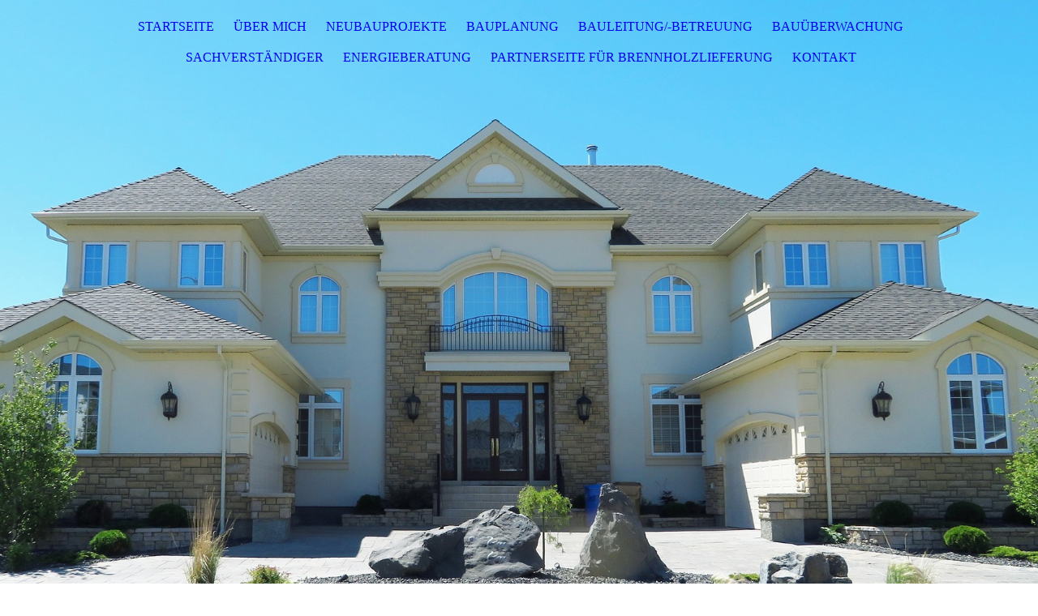

--- FILE ---
content_type: text/html; charset=utf-8
request_url: https://schneider-baudienstleistungen.de/SITEMAP/
body_size: 29519
content:
<!DOCTYPE html><html lang="de"><head><meta http-equiv="Content-Type" content="text/html; charset=UTF-8"><title>Schneider - Baudienstleistungen - SITEMAP</title><meta name="description" content="Please enter your slogan here!"><meta name="keywords" content="Neubauprojekte, Bauplanung, Bauleitung, Baubetreuung, Bauüberwachung, Energieberatung, Brennholz"><link href="https://schneider-baudienstleistungen.de/SITEMAP/" rel="canonical"><meta content="Schneider - Baudienstleistungen - SITEMAP" property="og:title"><meta content="website" property="og:type"><meta content="https://schneider-baudienstleistungen.de/SITEMAP/" property="og:url"><script>
              window.beng = window.beng || {};
              window.beng.env = {
                language: "en",
                country: "US",
                mode: "deploy",
                context: "page",
                pageId: "000006786878",
                pageLanguage: "de",
                skeletonId: "",
                scope: "2042131",
                isProtected: false,
                navigationText: "SITEMAP",
                instance: "1",
                common_prefix: "https://strato-editor.com",
                design_common: "https://strato-editor.com/beng/designs/",
                design_template: "sys/cm_dux_077_2",
                path_design: "https://strato-editor.com/beng/designs/data/sys/cm_dux_077_2/",
                path_res: "https://strato-editor.com/res/",
                path_bengres: "https://strato-editor.com/beng/res/",
                masterDomain: "",
                preferredDomain: "",
                preprocessHostingUri: function(uri) {
                  
                    return uri || "";
                  
                },
                hideEmptyAreas: true
              };
            </script><script xmlns="http://www.w3.org/1999/xhtml" src="https://strato-editor.com/cm4all-beng-proxy/beng-proxy.js"></script><link xmlns="http://www.w3.org/1999/xhtml" rel="stylesheet" href="https://strato-editor.com/.cm4all/e/static/3rdparty/font-awesome/css/font-awesome.min.css"></link><link rel="stylesheet" type="text/css" href="https://strato-editor.com/.cm4all/res/static/libcm4all-js-widget/3.89.7/css/widget-runtime.css" />
<link rel="stylesheet" type="text/css" href="https://strato-editor.com/.cm4all/res/static/beng-editor/5.3.138/css/deploy.css" />
<link rel="stylesheet" type="text/css" href="https://strato-editor.com/.cm4all/res/static/libcm4all-js-widget/3.89.7/css/slideshow-common.css" />
<script src="https://strato-editor.com/.cm4all/res/static/jquery-1.7/jquery.js"></script><script src="https://strato-editor.com/.cm4all/res/static/prototype-1.7.3/prototype.js"></script><script src="https://strato-editor.com/.cm4all/res/static/jslib/1.4.1/js/legacy.js"></script><script src="https://strato-editor.com/.cm4all/res/static/libcm4all-js-widget/3.89.7/js/widget-runtime.js"></script>
<script src="https://strato-editor.com/.cm4all/res/static/libcm4all-js-widget/3.89.7/js/slideshow-common.js"></script>
<script src="https://strato-editor.com/.cm4all/res/static/beng-editor/5.3.138/js/deploy.js"></script>
<script type="text/javascript" src="https://strato-editor.com/.cm4all/uro/assets/js/uro-min.js"></script><link rel="stylesheet" type="text/css" href="https://strato-editor.com/.cm4all/designs/static/sys/cm_dux_077_2/1767916900.6000934/css/main.css"><link rel="stylesheet" type="text/css" href="https://strato-editor.com/.cm4all/designs/static/sys/cm_dux_077_2/1767916900.6000934/css/responsive.css"><link rel="stylesheet" type="text/css" href="https://strato-editor.com/.cm4all/designs/static/sys/cm_dux_077_2/1767916900.6000934/css/cm-templates-global-style.css"><meta name="viewport" content="width=device-width, initial-scale=1"><script type="text/javascript" language="javascript" src="https://strato-editor.com/.cm4all/designs/static/sys/cm_dux_077_2/1767916900.6000934/js/initialise.js"></script><script type="text/javascript" language="javascript" src="https://strato-editor.com/.cm4all/designs/static/sys/cm_dux_077_2/1767916900.6000934/js/cm_template-focus-point.js"></script><script type="text/javascript" language="javascript" src="https://strato-editor.com/.cm4all/designs/static/sys/cm_dux_077_2/1767916900.6000934/js/cm-templates-global-script.js"></script><!--[if lte IE 9]>
      <link rel="stylesheet" type="text/css" href="https://strato-editor.com/beng/designs/data/sys/cm_dux_077_2/css/ie8.css" />
    <![endif]--><!--$Id: template.xsl 1832 2012-03-01 10:37:09Z dominikh $--><link href="/.cm4all/handler.php/vars.css?v=20251104133828" type="text/css" rel="stylesheet"><style type="text/css">.cm-logo {background-image: none;background-position: 50% 50%;
background-size: 100% auto;
background-repeat: no-repeat;
      }</style><script type="text/javascript">window.cmLogoWidgetId = "STRATP_cm4all_com_widgets_Logo_44138630";
            window.cmLogoGetCommonWidget = function (){
                return new cm4all.Common.Widget({
            base    : "/SITEMAP/index.php/",
            session : "",
            frame   : "",
            path    : "STRATP_cm4all_com_widgets_Logo_44138630"
        })
            };
            window.logoConfiguration = {
                "cm-logo-x" : "50%",
        "cm-logo-y" : "50%",
        "cm-logo-v" : "2.0",
        "cm-logo-w" : "100%",
        "cm-logo-h" : "auto",
        "cm-logo-di" : "sys/cm_dh_084",
        "cm-logo-u" : "uro-service://",
        "cm-logo-k" : "%7B%22serviceId%22%3A%220%22%2C%22path%22%3A%22%2Ftemp%22%2C%22name%22%3A%22logo.png%22%2C%22type%22%3A%22image%2Fpng%22%2C%22size%22%3A%2211991%22%2C%22start%22%3A%2216d29e43260%22%2C%22width%22%3A564%2C%22height%22%3A159%7D",
        "cm-logo-bc" : "",
        "cm-logo-ln" : "",
        "cm-logo-ln$" : "",
        "cm-logo-hi" : true
        ,
        _logoBaseUrl : "uro-service:\/\/",
        _logoPath : "%7B%22serviceId%22%3A%220%22%2C%22path%22%3A%22%2Ftemp%22%2C%22name%22%3A%22logo.png%22%2C%22type%22%3A%22image%2Fpng%22%2C%22size%22%3A%2211991%22%2C%22start%22%3A%2216d29e43260%22%2C%22width%22%3A564%2C%22height%22%3A159%7D"
        };
				document.observe('dom:loaded', function() {
					var containers = document.querySelectorAll("[cm_type=logo], [id=logo], .cm-logo");
          for (var i = 0; i < containers.length; i++) {
            var container = containers[i];
            if (container && window.beng && beng.env && beng.env.hideEmptyAreas) {
              if (beng.env.mode != "edit") {
                container.addClassName("cm_empty");
              } else {
                container.addClassName("cm_empty_editor");
              }
            }
          }
				});
			</script><link rel="shortcut icon" type="image/png" href="/.cm4all/sysdb/favicon/icon-32x32_186ca2b.png"/><link rel="shortcut icon" sizes="196x196" href="/.cm4all/sysdb/favicon/icon-196x196_186ca2b.png"/><link rel="apple-touch-icon" sizes="180x180" href="/.cm4all/sysdb/favicon/icon-180x180_186ca2b.png"/><link rel="apple-touch-icon" sizes="120x120" href="/.cm4all/sysdb/favicon/icon-120x120_186ca2b.png"/><link rel="apple-touch-icon" sizes="152x152" href="/.cm4all/sysdb/favicon/icon-152x152_186ca2b.png"/><link rel="apple-touch-icon" sizes="76x76" href="/.cm4all/sysdb/favicon/icon-76x76_186ca2b.png"/><meta name="msapplication-square70x70logo" content="/.cm4all/sysdb/favicon/icon-70x70_186ca2b.png"/><meta name="msapplication-square150x150logo" content="/.cm4all/sysdb/favicon/icon-150x150_186ca2b.png"/><meta name="msapplication-square310x310logo" content="/.cm4all/sysdb/favicon/icon-310x310_186ca2b.png"/><link rel="shortcut icon" type="image/png" href="/.cm4all/sysdb/favicon/icon-48x48_186ca2b.png"/><link rel="shortcut icon" type="image/png" href="/.cm4all/sysdb/favicon/icon-96x96_186ca2b.png"/><style id="cm_table_styles"></style><style id="cm_background_queries"></style><script type="application/x-cm4all-cookie-consent" data-code=""></script></head><body ondrop="return false;" class=" device-desktop cm-deploy cm-deploy-342 cm-deploy-4x"><div class="cm-background" data-cm-qa-bg="image"></div><div class="cm-background-video" data-cm-qa-bg="video"></div><div class="cm-background-effects" data-cm-qa-bg="effect"></div><div id="page_wrapper" class="cm-templates-container"><div id="navigation_background"><div id="navigation_wrapper"><div id="logo" class="cm-logo box cm_can_be_empty"> </div><div id="nav-mobile-heading"><a href="">Navigation</a></div><nav id="cm_navigation" class="navi"><ul id="cm_mainnavigation"><li id="cm_navigation_pid_6786572"><a title="STARTSEITE" href="/STARTSEITE/" class="cm_anchor">STARTSEITE</a></li><li id="cm_navigation_pid_6786571"><a title="ÜBER MICH" href="/UeBER-MICH/" class="cm_anchor">ÜBER MICH</a></li><li id="cm_navigation_pid_6786570"><a title="NEUBAUPROJEKTE" href="/NEUBAUPROJEKTE/" class="cm_anchor">NEUBAUPROJEKTE</a></li><li id="cm_navigation_pid_6786569"><a title="BAUPLANUNG" href="/BAUPLANUNG/" class="cm_anchor">BAUPLANUNG</a></li><li id="cm_navigation_pid_6786568"><a title="BAULEITUNG/-BETREUUNG" href="/BAULEITUNG-BETREUUNG/" class="cm_anchor">BAULEITUNG/-BETREUUNG</a></li><li id="cm_navigation_pid_6786567"><a title="BAUÜBERWACHUNG" href="/BAUUeBERWACHUNG/" class="cm_anchor">BAUÜBERWACHUNG</a></li><li id="cm_navigation_pid_6798527"><a title="SACHVERSTÄNDIGER" href="/SACHVERSTAeNDIGER/" class="cm_anchor">SACHVERSTÄNDIGER</a></li><li id="cm_navigation_pid_6786566"><a title="ENERGIEBERATUNG" href="/ENERGIEBERATUNG/" class="cm_anchor">ENERGIEBERATUNG</a></li><li id="cm_navigation_pid_6786565"><a title="PARTNERSEITE FÜR BRENNHOLZLIEFERUNG" href="/PARTNERSEITE-FUeR-BRENNHOLZLIEFERUNG/" class="cm_anchor">PARTNERSEITE FÜR BRENNHOLZLIEFERUNG</a></li><li id="cm_navigation_pid_6786875"><a title="KONTAKT" href="/KONTAKT/" class="cm_anchor">KONTAKT</a></li></ul></nav><nav id="cm_mobile_navigation" class="navigation_wrapper cm_with_forcesub"><ul id="cm_mainnavigation"><li id="cm_navigation_pid_6786572"><a title="STARTSEITE" href="/STARTSEITE/" class="cm_anchor">STARTSEITE</a></li><li id="cm_navigation_pid_6786571"><a title="ÜBER MICH" href="/UeBER-MICH/" class="cm_anchor">ÜBER MICH</a></li><li id="cm_navigation_pid_6786570"><a title="NEUBAUPROJEKTE" href="/NEUBAUPROJEKTE/" class="cm_anchor">NEUBAUPROJEKTE</a></li><li id="cm_navigation_pid_6786569"><a title="BAUPLANUNG" href="/BAUPLANUNG/" class="cm_anchor">BAUPLANUNG</a></li><li id="cm_navigation_pid_6786568"><a title="BAULEITUNG/-BETREUUNG" href="/BAULEITUNG-BETREUUNG/" class="cm_anchor">BAULEITUNG/-BETREUUNG</a></li><li id="cm_navigation_pid_6786567"><a title="BAUÜBERWACHUNG" href="/BAUUeBERWACHUNG/" class="cm_anchor">BAUÜBERWACHUNG</a></li><li id="cm_navigation_pid_6798527"><a title="SACHVERSTÄNDIGER" href="/SACHVERSTAeNDIGER/" class="cm_anchor">SACHVERSTÄNDIGER</a></li><li id="cm_navigation_pid_6786566"><a title="ENERGIEBERATUNG" href="/ENERGIEBERATUNG/" class="cm_anchor">ENERGIEBERATUNG</a></li><li id="cm_navigation_pid_6786565"><a title="PARTNERSEITE FÜR BRENNHOLZLIEFERUNG" href="/PARTNERSEITE-FUeR-BRENNHOLZLIEFERUNG/" class="cm_anchor">PARTNERSEITE FÜR BRENNHOLZLIEFERUNG</a></li><li id="cm_navigation_pid_6786875"><a title="KONTAKT" href="/KONTAKT/" class="cm_anchor">KONTAKT</a></li></ul></nav></div></div><header id="header_wrapper"><div id="keyvisual" class="cm-kv-0 cm-template-keyvisual__media cm_can_be_empty"></div><div id="title_wrapper"><div class="title_position_center"><div id="title" class="title cm-templates-heading__title cm_can_be_empty" style=""> </div><div id="subtitle" class="subtitle cm-templates-heading__subtitle cm_can_be_empty" style=""> </div></div></div></header><div id="content_wrapper" class="cm-template-content"><div class="container_wrapper"><main id="content_main" class="cm-template-content__main content_main_dho cm-templates-text" data-cm-hintable="yes"><h1 style="text-align: center;">Sitemap</h1><div class="clearFloating" style="clear:both;height: 0px; width: auto;"></div><div id="widgetcontainer_STRATP_com_cm4all_wdn_Separatingline_44140344" class="
				    cm_widget_block
					cm_widget com_cm4all_wdn_Separatingline cm_widget_block_center" style="width:100%; max-width:100%; "><div class="cm_widget_anchor"><a name="STRATP_com_cm4all_wdn_Separatingline_44140344" id="widgetanchor_STRATP_com_cm4all_wdn_Separatingline_44140344"><!--com.cm4all.wdn.Separatingline--></a></div><script type="text/javascript">
window.cm4all.widgets.register( '/SITEMAP/index.php/', '', '', 'STRATP_com_cm4all_wdn_Separatingline_44140344');
</script>
		<script type="text/javascript">
	(function() {

		var links = ["@\/css\/straight.min.css?v=2.css","@\/css\/icon.min.css?v=2.css"];
		for( var i=0; i<links.length; i++) {
			if( links[i].indexOf( '@')==0) {
				links[i] = "/.cm4all/widgetres.php/com.cm4all.wdn.Separatingline/" + links[i].substring( 2);
			} else if( links[i].indexOf( '/')!=0) {
				links[i] = window.cm4all.widgets[ 'STRATP_com_cm4all_wdn_Separatingline_44140344'].url( links[i]);
			}
		}
		cm4all.Common.loadCss( links);

		var scripts = [];
		for( var i=0; i<scripts.length; i++) {
			if( scripts[i].indexOf( '@')==0) {
				scripts[i] = "/.cm4all/widgetres.php/com.cm4all.wdn.Separatingline/" + scripts[i].substring( 2);
			} else if( scripts[i].indexOf( '/')!=0) {
				scripts[i] = window.cm4all.widgets[ 'STRATP_com_cm4all_wdn_Separatingline_44140344'].url( scripts[i]);
			}
		}

		var deferred = jQuery.Deferred();
		window.cm4all.widgets[ 'STRATP_com_cm4all_wdn_Separatingline_44140344'].ready = (function() {
			var ready = function ready( handler) {
				deferred.done( handler);
			};
			return deferred.promise( ready);
		})();
		cm4all.Common.requireLibrary( scripts, function() {
			deferred.resolveWith( window.cm4all.widgets[ 'STRATP_com_cm4all_wdn_Separatingline_44140344']);
		});
	})();
</script><script type="text/javascript">
  (function() {
    if (document.querySelector('link[href*="/font-awesome."], link[href*="/e/Bundle/"]')) {
      return;
    }

    var request = new XMLHttpRequest();
    request.open('GET', '//cdn-eu.c4t.cc/font-awesome,version=4?format=json', true);
    request.onload = function() {
      if (request.status >= 200 && request.status < 400) {
        var data = JSON.parse(request.responseText);
        if (data && data.resources && Array.isArray(data.resources.css)) {
          window.Common.loadCss(data.resources.css);
        }
      }
    };
    request.send();
  })();
</script>

<div class="cm-widget_separatingline cm-w_sl-icon cm-w_sl-i24" style="margin: 1% 6% 1% 6%;"><div class="cm-widget_separatingline cm-w_sl-h1 cm-w_sl-straight" style=""></div><i class="fa fa-home"></i><div class="cm-widget_separatingline cm-w_sl-h1 cm-w_sl-straight" style=""></div></div>
</div><p><br></p><div class="clearFloating" style="clear:both;height: 0px; width: auto;"></div><div id="widgetcontainer_STRATP_cm4all_com_widgets_SitemapSites_44140387" class="
				    cm_widget_block
					cm_widget cm4all_com_widgets_SitemapSites cm_widget_block_center" style="width:100%; max-width:100%; "><div class="cm_widget_anchor"><a name="STRATP_cm4all_com_widgets_SitemapSites_44140387" id="widgetanchor_STRATP_cm4all_com_widgets_SitemapSites_44140387"><!--cm4all.com.widgets.SitemapSites--></a></div><div  style="width:100%;"><div><ul><li><a   href="/STARTSEITE/" style="font-size:120%; ">STARTSEITE</a></li><li><a   href="/UeBER-MICH/" style="font-size:120%; ">ÜBER MICH</a></li><li><a   href="/NEUBAUPROJEKTE/" style="font-size:120%; ">NEUBAUPROJEKTE</a></li><li><a   href="/BAUPLANUNG/" style="font-size:120%; ">BAUPLANUNG</a></li><li><a   href="/BAULEITUNG-BETREUUNG/" style="font-size:120%; ">BAULEITUNG/-BETREUUNG</a></li><li><a   href="/BAUUeBERWACHUNG/" style="font-size:120%; ">BAUÜBERWACHUNG</a></li><li><a   href="/SACHVERSTAeNDIGER/" style="font-size:120%; ">SACHVERSTÄNDIGER</a></li><li><a   href="/ENERGIEBERATUNG/" style="font-size:120%; ">ENERGIEBERATUNG</a></li><li><a   href="/PARTNERSEITE-FUeR-BRENNHOLZLIEFERUNG/" style="font-size:120%; ">PARTNERSEITE FÜR BRENNHOLZLIEFERUNG</a></li><li><a   href="/KONTAKT/" style="font-size:120%; ">KONTAKT</a></li></ul></div></div></div><div id="cm_bottom_clearer" style="clear: both;" contenteditable="false"></div></main><div id="content_sidebar" class="cm_can_be_empty"><aside id="widgetbar_page_1" class="sidebar cm_can_be_empty" data-cm-hintable="yes"><p> </p></aside><aside id="widgetbar_site_1" class="sidebar cm_can_be_empty" data-cm-hintable="yes"><h2 style="text-align: center;"><br></h2><p style="text-align: center;"><br></p><p style="text-align: center;"><br></p></aside></div><div class="clear"> </div></div></div><div id="footer_wrapper" class="cm-templates-footer cm_can_be_empty"><footer id="footer" class="content_wrapper cm_can_be_empty" data-cm-hintable="yes"><a href="/STARTSEITE/" class="cm_anchor">STARTSEITE</a> | <a href="/IMPRESSUM/" class="cm_anchor">IMPRESSUM</a> | <a href="/DATENSCHUTZ/" class="cm_anchor">DATENSCHUTZ</a> | <a href="/SITEMAP/" class="cm_anchor">SITEMAP</a></footer></div></div><div class="cm_widget_anchor"><a name="STRATP_cm4all_com_widgets_CookiePolicy_44138632" id="widgetanchor_STRATP_cm4all_com_widgets_CookiePolicy_44138632"><!--cm4all.com.widgets.CookiePolicy--></a></div><div style="display:none" class="cm-wp-container cm4all-cookie-policy-placeholder-template"><div class="cm-wp-header"><h4 class="cm-wp-header__headline">Externe Inhalte</h4><p class="cm-wp-header__text">Die an dieser Stelle vorgesehenen Inhalte können aufgrund Ihrer aktuellen <a class="cm-wp-header__link" href="#" onclick="openCookieSettings();return false;">Cookie-Einstellungen</a> nicht angezeigt werden.</p></div><div class="cm-wp-content"><div class="cm-wp-content__control"><label aria-checked="false" role="switch" tabindex="0" class="cm-wp-content-switcher"><input tabindex="-1" type="checkbox" class="cm-wp-content-switcher__checkbox" /><span class="cm-wp-content-switcher__label">Drittanbieter-Inhalte</span></label></div><p class="cm-wp-content__text">Diese Webseite bietet möglicherweise Inhalte oder Funktionalitäten an, die von Drittanbietern eigenverantwortlich zur Verfügung gestellt werden. Diese Drittanbieter können eigene Cookies setzen, z.B. um die Nutzeraktivität zu verfolgen oder ihre Angebote zu personalisieren und zu optimieren.</p></div></div><div aria-labelledby="cookieSettingsDialogTitle" role="dialog" style="position: fixed;" class="cm-cookie-container cm-hidden" id="cookieSettingsDialog"><div class="cm-cookie-header"><h4 id="cookieSettingsDialogTitle" class="cm-cookie-header__headline">Cookie-Einstellungen</h4><div autofocus="autofocus" tabindex="0" role="button" class="cm-cookie-header__close-button" title="Schließen"></div></div><div aria-describedby="cookieSettingsDialogContent" class="cm-cookie-content"><p id="cookieSettingsDialogContent" class="cm-cookie-content__text">Diese Webseite verwendet Cookies, um Besuchern ein optimales Nutzererlebnis zu bieten. Bestimmte Inhalte von Drittanbietern werden nur angezeigt, wenn die entsprechende Option aktiviert ist. Die Datenverarbeitung kann dann auch in einem Drittland erfolgen. Weitere Informationen hierzu in der Datenschutzerklärung.</p><div class="cm-cookie-content__controls"><div class="cm-cookie-controls-container"><div class="cm-cookie-controls cm-cookie-controls--essential"><div class="cm-cookie-flex-wrapper"><label aria-details="cookieSettingsEssentialDetails" aria-labelledby="cookieSettingsEssentialLabel" aria-checked="true" role="switch" tabindex="0" class="cm-cookie-switch-wrapper"><input tabindex="-1" id="cookieSettingsEssential" type="checkbox" disabled="disabled" checked="checked" /><span></span></label><div class="cm-cookie-expand-wrapper"><span id="cookieSettingsEssentialLabel">Technisch notwendige</span><div tabindex="0" aria-controls="cookieSettingsEssentialDetails" aria-expanded="false" role="button" class="cm-cookie-content-expansion-button" title="Erweitern / Zuklappen"></div></div></div><div class="cm-cookie-content-expansion-text" id="cookieSettingsEssentialDetails">Diese Cookies sind zum Betrieb der Webseite notwendig, z.B. zum Schutz vor Hackerangriffen und zur Gewährleistung eines konsistenten und der Nachfrage angepassten Erscheinungsbilds der Seite.</div></div><div class="cm-cookie-controls cm-cookie-controls--statistic"><div class="cm-cookie-flex-wrapper"><label aria-details="cookieSettingsStatisticsDetails" aria-labelledby="cookieSettingsStatisticsLabel" aria-checked="false" role="switch" tabindex="0" class="cm-cookie-switch-wrapper"><input tabindex="-1" id="cookieSettingsStatistics" type="checkbox" /><span></span></label><div class="cm-cookie-expand-wrapper"><span id="cookieSettingsStatisticsLabel">Analytische</span><div tabindex="0" aria-controls="cookieSettingsStatisticsDetails" aria-expanded="false" role="button" class="cm-cookie-content-expansion-button" title="Erweitern / Zuklappen"></div></div></div><div class="cm-cookie-content-expansion-text" id="cookieSettingsStatisticsDetails">Diese Cookies werden verwendet, um das Nutzererlebnis weiter zu optimieren. Hierunter fallen auch Statistiken, die dem Webseitenbetreiber von Drittanbietern zur Verfügung gestellt werden, sowie die Ausspielung von personalisierter Werbung durch die Nachverfolgung der Nutzeraktivität über verschiedene Webseiten.</div></div><div class="cm-cookie-controls cm-cookie-controls--third-party"><div class="cm-cookie-flex-wrapper"><label aria-details="cookieSettingsThirdpartyDetails" aria-labelledby="cookieSettingsThirdpartyLabel" aria-checked="false" role="switch" tabindex="0" class="cm-cookie-switch-wrapper"><input tabindex="-1" id="cookieSettingsThirdparty" type="checkbox" /><span></span></label><div class="cm-cookie-expand-wrapper"><span id="cookieSettingsThirdpartyLabel">Drittanbieter-Inhalte</span><div tabindex="0" aria-controls="cookieSettingsThirdpartyDetails" aria-expanded="false" role="button" class="cm-cookie-content-expansion-button" title="Erweitern / Zuklappen"></div></div></div><div class="cm-cookie-content-expansion-text" id="cookieSettingsThirdpartyDetails">Diese Webseite bietet möglicherweise Inhalte oder Funktionalitäten an, die von Drittanbietern eigenverantwortlich zur Verfügung gestellt werden. Diese Drittanbieter können eigene Cookies setzen, z.B. um die Nutzeraktivität zu verfolgen oder ihre Angebote zu personalisieren und zu optimieren.</div></div></div><div class="cm-cookie-content-button"><div tabindex="0" role="button" onclick="rejectAllCookieTypes(); setTimeout(saveCookieSettings, 400);" class="cm-cookie-button cm-cookie-content-button--reject-all"><span>Ablehnen</span></div><div tabindex="0" role="button" onclick="selectAllCookieTypes(); setTimeout(saveCookieSettings, 400);" class="cm-cookie-button cm-cookie-content-button--accept-all"><span>Alle akzeptieren</span></div><div tabindex="0" role="button" onclick="saveCookieSettings();" class="cm-cookie-button cm-cookie-content-button--save"><span>Speichern</span></div></div></div></div><div class="cm-cookie-footer"><a rel="noreferrer noopener nofollow" target="_blank" href="https://strato-editor.com/.cm4all/s/cookiepolicy?rid=1065480&amp;lc=de_DE" class="cm-cookie-footer__link">Mehr Informationen</a></div></div><script type="text/javascript">
      Common.loadCss("/.cm4all/widgetres.php/cm4all.com.widgets.CookiePolicy/show.css?v=3.3.38");
    </script><script data-tracking="false" data-cookie-settings-enabled="true" src="/.cm4all/widgetres.php/cm4all.com.widgets.CookiePolicy/show.js?v=3.3.38" defer="defer" id="cookieSettingsScript"></script><noscript ><div style="position:absolute;bottom:0;" id="statdiv"><img alt="" height="1" width="1" src="https://strato-editor.com/.cm4all/_pixel.img?site=2054378-chDwPUEq&amp;page=pid_6786878&amp;path=%2FSITEMAP%2Findex.php%2F&amp;nt=SITEMAP"/></div></noscript><script  type="text/javascript">//<![CDATA[
            document.body.insertAdjacentHTML('beforeend', '<div style="position:absolute;bottom:0;" id="statdiv"><img alt="" height="1" width="1" src="https://strato-editor.com/.cm4all/_pixel.img?site=2054378-chDwPUEq&amp;page=pid_6786878&amp;path=%2FSITEMAP%2Findex.php%2F&amp;nt=SITEMAP&amp;domain='+escape(document.location.hostname)+'&amp;ref='+escape(document.referrer)+'"/></div>');
        //]]></script><div xmlns="http://www.w3.org/1999/xhtml" class="cm-smart-access-button"><div class="scaler"><i class="fa fa-th" aria-hidden="true"></i></div></div><div xmlns="http://www.w3.org/1999/xhtml" class="cm-smart-access-menu num-buttons-3"><div class="protector"></div><div class="tiles"><a href="mailto:info@schneider-baudienstleistungen.de" target=""><div class="tile mail"><div class="icon"><i class="fa fa-mail" aria-hidden="true"></i></div><div class="title">E-Mail</div></div></a><a href="tel:09545 - 441264" target=""><div class="tile call"><div class="icon"><i class="fa fa-call" aria-hidden="true"></i></div><div class="title">Anruf</div></div></a><a href="/KONTAKT/" target=""><div class="tile map"><div class="icon"><i class="fa fa-map" aria-hidden="true"></i></div><div class="title">Karte</div></div></a></div></div><div style="display: none;" id="keyvisualWidgetVideosContainer"></div><style type="text/css">.cm-kv-0 {
background-position: center;
background-repeat: no-repeat;
}
            @media(min-width: 100px), (min-resolution: 72dpi), (-webkit-min-device-pixel-ratio: 1) {.cm-kv-0{background-image:url("/.cm4all/uproc.php/0/.house-2469067_1920.jpg/picture-200?_=186c1856824");}}@media(min-width: 100px), (min-resolution: 144dpi), (-webkit-min-device-pixel-ratio: 2) {.cm-kv-0{background-image:url("/.cm4all/uproc.php/0/.house-2469067_1920.jpg/picture-400?_=186c1856824");}}@media(min-width: 200px), (min-resolution: 72dpi), (-webkit-min-device-pixel-ratio: 1) {.cm-kv-0{background-image:url("/.cm4all/uproc.php/0/.house-2469067_1920.jpg/picture-400?_=186c1856824");}}@media(min-width: 200px), (min-resolution: 144dpi), (-webkit-min-device-pixel-ratio: 2) {.cm-kv-0{background-image:url("/.cm4all/uproc.php/0/.house-2469067_1920.jpg/picture-800?_=186c1856824");}}@media(min-width: 400px), (min-resolution: 72dpi), (-webkit-min-device-pixel-ratio: 1) {.cm-kv-0{background-image:url("/.cm4all/uproc.php/0/.house-2469067_1920.jpg/picture-800?_=186c1856824");}}@media(min-width: 400px), (min-resolution: 144dpi), (-webkit-min-device-pixel-ratio: 2) {.cm-kv-0{background-image:url("/.cm4all/uproc.php/0/.house-2469067_1920.jpg/picture-1200?_=186c1856824");}}@media(min-width: 600px), (min-resolution: 72dpi), (-webkit-min-device-pixel-ratio: 1) {.cm-kv-0{background-image:url("/.cm4all/uproc.php/0/.house-2469067_1920.jpg/picture-1200?_=186c1856824");}}@media(min-width: 600px), (min-resolution: 144dpi), (-webkit-min-device-pixel-ratio: 2) {.cm-kv-0{background-image:url("/.cm4all/uproc.php/0/.house-2469067_1920.jpg/picture-1600?_=186c1856824");}}@media(min-width: 800px), (min-resolution: 72dpi), (-webkit-min-device-pixel-ratio: 1) {.cm-kv-0{background-image:url("/.cm4all/uproc.php/0/.house-2469067_1920.jpg/picture-1600?_=186c1856824");}}@media(min-width: 800px), (min-resolution: 144dpi), (-webkit-min-device-pixel-ratio: 2) {.cm-kv-0{background-image:url("/.cm4all/uproc.php/0/.house-2469067_1920.jpg/picture-2600?_=186c1856824");}}
</style><style type="text/css">
			#keyvisual {
				overflow: hidden;
			}
			.kv-video-wrapper {
				width: 100%;
				height: 100%;
				position: relative;
			}
			</style><script type="text/javascript">
				jQuery(document).ready(function() {
					function moveTempVideos(slideshow, isEditorMode) {
						var videosContainer = document.getElementById('keyvisualWidgetVideosContainer');
						if (videosContainer) {
							while (videosContainer.firstChild) {
								var div = videosContainer.firstChild;
								var divPosition = div.className.substring('cm-kv-0-tempvideo-'.length);
								if (isEditorMode && parseInt(divPosition) > 1) {
									break;
								}
								videosContainer.removeChild(div);
								if (div.nodeType == Node.ELEMENT_NODE) {
									var pos = '';
									if (slideshow) {
										pos = '-' + divPosition;
									}
									var kv = document.querySelector('.cm-kv-0' + pos);
									if (kv) {
										if (!slideshow) {
											var wrapperDiv = document.createElement("div"); 
											wrapperDiv.setAttribute("class", "kv-video-wrapper");
											kv.insertBefore(wrapperDiv, kv.firstChild);
											kv = wrapperDiv;
										}
										while (div.firstChild) {
											kv.appendChild(div.firstChild);
										}
										if (!slideshow) {
											break;
										}
									}
								}
							}
						}
					}

					function kvClickAction(mode, href) {
						if (mode == 'internal') {
							if (!window.top.syntony || !/_home$/.test(window.top.syntony.bifmState)) {
								window.location.href = href;
							}
						} else if (mode == 'external') {
							var a = document.createElement('a');
							a.href = href;
							a.target = '_blank';
							a.rel = 'noreferrer noopener';
							a.click();
						}
					}

					var keyvisualElement = jQuery("[cm_type=keyvisual]");
					if(keyvisualElement.length == 0){
						keyvisualElement = jQuery("#keyvisual");
					}
					if(keyvisualElement.length == 0){
						keyvisualElement = jQuery("[class~=cm-kv-0]");
					}
				
						keyvisualElement.attr("role", "img");
						keyvisualElement.attr("tabindex", "0");
						keyvisualElement.attr("aria-label", "hauptgrafik");
					
					moveTempVideos(false, false);
					var video = document.querySelector('#keyvisual video');
					if (video) {
						video.play();
					}
				
			});
		</script></body></html>
